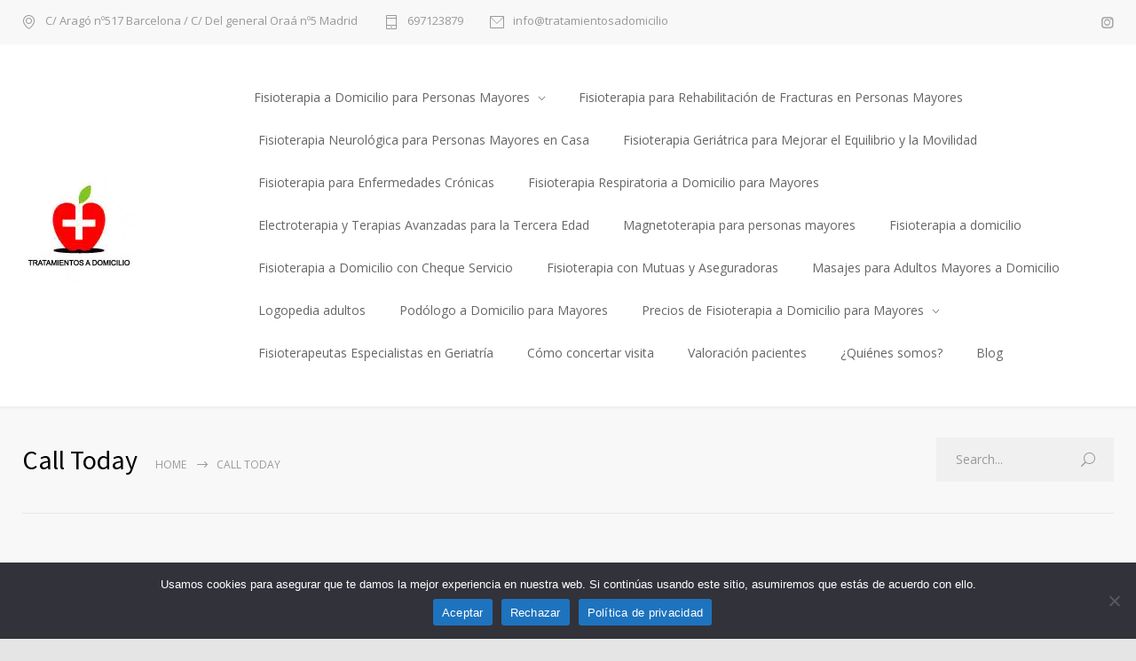

--- FILE ---
content_type: text/javascript; charset=utf-8
request_url: https://tratamientosadomicilio.com/wp-content/cache/min/1/wp-content/plugins/related-posts-thumbnails/assets/js/lazy-load.js?ver=1762239872
body_size: 225
content:
document.addEventListener("DOMContentLoaded",function(){var lazyloadElements=document.querySelectorAll(".rpt-lazyload, .lazy-load");if("IntersectionObserver" in window){var imageObserver=new IntersectionObserver(function(entries,observer){entries.forEach(function(entry){if(entry.isIntersecting){var element=entry.target;if(element.classList.contains('rpt-lazyload')){var imageUrl=element.dataset.bg;element.style.backgroundImage='url('+imageUrl+')'}else if(element.classList.contains('lazy-load')){var imageUrl=element.dataset.src;element.src=imageUrl}
element.classList.remove("rpt-lazyload","lazy-load");observer.unobserve(element)}})});lazyloadElements.forEach(function(element){imageObserver.observe(element)})}})